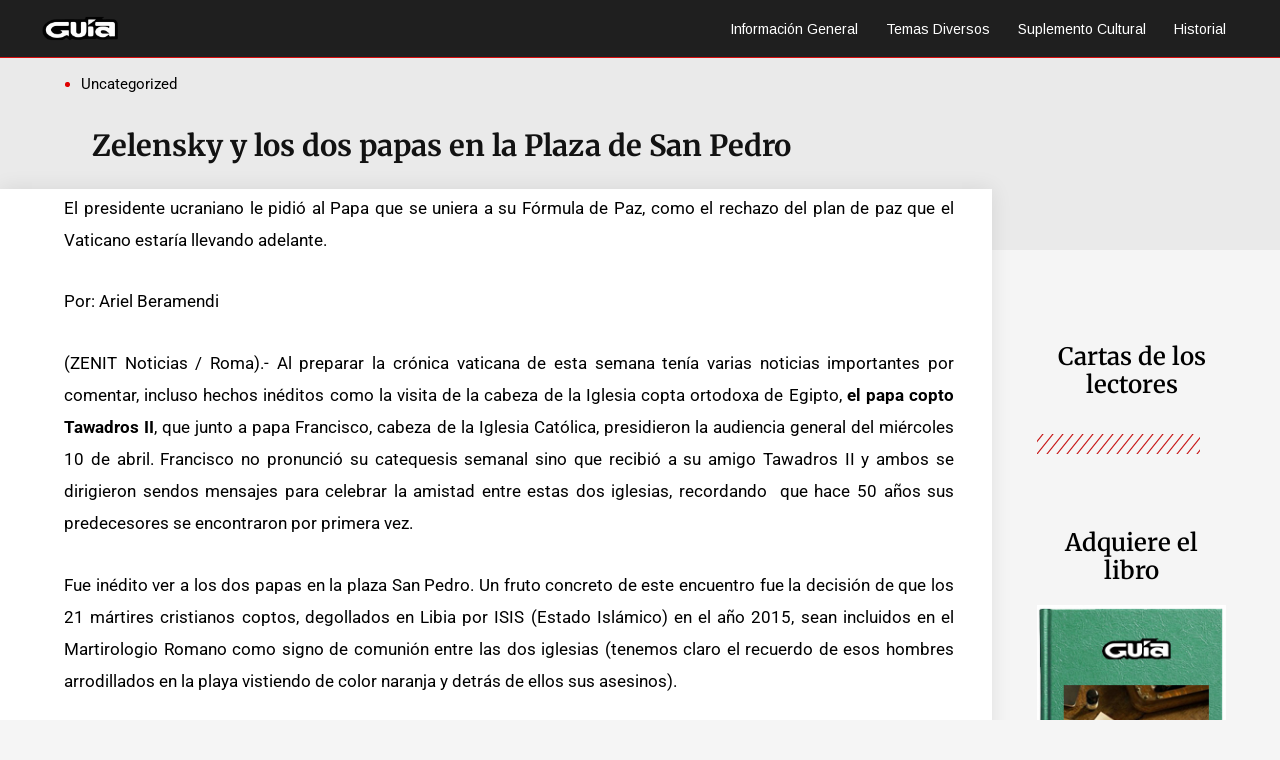

--- FILE ---
content_type: text/css
request_url: https://semanarioguia.com/wp-content/uploads/elementor/css/post-523.css?ver=1766116696
body_size: -9
content:
.elementor-523 .elementor-element.elementor-element-4dac9a9b > .elementor-container > .elementor-column > .elementor-widget-wrap{align-content:center;align-items:center;}.elementor-523 .elementor-element.elementor-element-4dac9a9b:not(.elementor-motion-effects-element-type-background), .elementor-523 .elementor-element.elementor-element-4dac9a9b > .elementor-motion-effects-container > .elementor-motion-effects-layer{background-color:#2d2d2d;}.elementor-523 .elementor-element.elementor-element-4dac9a9b > .elementor-container{min-height:50px;}.elementor-523 .elementor-element.elementor-element-4dac9a9b{transition:background 0.3s, border 0.3s, border-radius 0.3s, box-shadow 0.3s;}.elementor-523 .elementor-element.elementor-element-4dac9a9b > .elementor-background-overlay{transition:background 0.3s, border-radius 0.3s, opacity 0.3s;}.elementor-widget-heading .elementor-heading-title{font-family:var( --e-global-typography-primary-font-family ), Sans-serif;font-weight:var( --e-global-typography-primary-font-weight );color:var( --e-global-color-primary );}.elementor-523 .elementor-element.elementor-element-1534af32{text-align:center;}.elementor-523 .elementor-element.elementor-element-1534af32 .elementor-heading-title{font-size:13px;font-weight:300;color:#FFFFFF;}@media(max-width:1024px){.elementor-523 .elementor-element.elementor-element-4dac9a9b{padding:10px 20px 10px 20px;}}@media(max-width:767px){.elementor-523 .elementor-element.elementor-element-4dac9a9b{padding:20px 20px 00px 20px;}.elementor-523 .elementor-element.elementor-element-1534af32{text-align:center;}.elementor-523 .elementor-element.elementor-element-1534af32 .elementor-heading-title{line-height:19px;}}

--- FILE ---
content_type: text/css
request_url: https://semanarioguia.com/wp-content/uploads/elementor/css/post-78.css?ver=1766116696
body_size: 1165
content:
.elementor-78 .elementor-element.elementor-element-e73ea48:not(.elementor-motion-effects-element-type-background), .elementor-78 .elementor-element.elementor-element-e73ea48 > .elementor-motion-effects-container > .elementor-motion-effects-layer{background-color:#EAEAEA;}.elementor-78 .elementor-element.elementor-element-e73ea48{transition:background 0.3s, border 0.3s, border-radius 0.3s, box-shadow 0.3s;color:#DF0000;padding:4px 0px 36px 0px;}.elementor-78 .elementor-element.elementor-element-e73ea48 > .elementor-background-overlay{transition:background 0.3s, border-radius 0.3s, opacity 0.3s;}.elementor-78 .elementor-element.elementor-element-e73ea48 .elementor-heading-title{color:#000000;}.elementor-78 .elementor-element.elementor-element-7bc267ff > .elementor-element-populated{margin:0% 33% 0% 2%;--e-column-margin-right:33%;--e-column-margin-left:2%;}.elementor-widget-post-info .elementor-icon-list-item:not(:last-child):after{border-color:var( --e-global-color-text );}.elementor-widget-post-info .elementor-icon-list-icon i{color:var( --e-global-color-primary );}.elementor-widget-post-info .elementor-icon-list-icon svg{fill:var( --e-global-color-primary );}.elementor-widget-post-info .elementor-icon-list-text, .elementor-widget-post-info .elementor-icon-list-text a{color:var( --e-global-color-secondary );}.elementor-widget-post-info .elementor-icon-list-item{font-family:var( --e-global-typography-text-font-family ), Sans-serif;font-weight:var( --e-global-typography-text-font-weight );}.elementor-78 .elementor-element.elementor-element-3e975df1 > .elementor-widget-container{margin:0px 0px -2px 0px;padding:0px 0px 0px 0px;}.elementor-78 .elementor-element.elementor-element-3e975df1 .elementor-icon-list-icon{width:14px;}.elementor-78 .elementor-element.elementor-element-3e975df1 .elementor-icon-list-icon i{font-size:14px;}.elementor-78 .elementor-element.elementor-element-3e975df1 .elementor-icon-list-icon svg{--e-icon-list-icon-size:14px;}.elementor-78 .elementor-element.elementor-element-3e975df1 .elementor-icon-list-text, .elementor-78 .elementor-element.elementor-element-3e975df1 .elementor-icon-list-text a{color:#000000;}.elementor-78 .elementor-element.elementor-element-3e975df1 .elementor-icon-list-item{font-size:15px;}.elementor-widget-theme-post-title .elementor-heading-title{font-family:var( --e-global-typography-primary-font-family ), Sans-serif;font-weight:var( --e-global-typography-primary-font-weight );color:var( --e-global-color-primary );}.elementor-78 .elementor-element.elementor-element-13e46511 > .elementor-widget-container{margin:-10px 0px 40px 0px;}.elementor-78 .elementor-element.elementor-element-13e46511{text-align:center;}.elementor-78 .elementor-element.elementor-element-13e46511 .elementor-heading-title{font-family:"Merriweather", Sans-serif;line-height:1.3em;color:#121212;}.elementor-78 .elementor-element.elementor-element-24d83034{margin-top:53px;margin-bottom:53px;z-index:1;}.elementor-78 .elementor-element.elementor-element-126cd121:not(.elementor-motion-effects-element-type-background) > .elementor-widget-wrap, .elementor-78 .elementor-element.elementor-element-126cd121 > .elementor-widget-wrap > .elementor-motion-effects-container > .elementor-motion-effects-layer{background-color:#ffffff;}.elementor-78 .elementor-element.elementor-element-126cd121 > .elementor-widget-wrap > .elementor-widget:not(.elementor-widget__width-auto):not(.elementor-widget__width-initial):not(:last-child):not(.elementor-absolute){margin-bottom:20px;}.elementor-78 .elementor-element.elementor-element-126cd121 > .elementor-element-populated{box-shadow:0px 0px 20px 0px rgba(0,0,0,0.09);transition:background 0.3s, border 0.3s, border-radius 0.3s, box-shadow 0.3s;margin:-114px 0px 0px 0px;--e-column-margin-right:0px;--e-column-margin-left:0px;padding:3px 38px 30px 64px;}.elementor-78 .elementor-element.elementor-element-126cd121 > .elementor-element-populated > .elementor-background-overlay{transition:background 0.3s, border-radius 0.3s, opacity 0.3s;}.elementor-widget-theme-post-content{color:var( --e-global-color-text );font-family:var( --e-global-typography-text-font-family ), Sans-serif;font-weight:var( --e-global-typography-text-font-weight );}.elementor-78 .elementor-element.elementor-element-b6d1916{text-align:justify;color:#000000;font-size:17px;line-height:1.9em;}.elementor-widget-author-box .elementor-author-box__name{color:var( --e-global-color-secondary );font-family:var( --e-global-typography-primary-font-family ), Sans-serif;font-weight:var( --e-global-typography-primary-font-weight );}.elementor-widget-author-box .elementor-author-box__bio{color:var( --e-global-color-text );font-family:var( --e-global-typography-text-font-family ), Sans-serif;font-weight:var( --e-global-typography-text-font-weight );}.elementor-widget-author-box .elementor-author-box__button{color:var( --e-global-color-secondary );border-color:var( --e-global-color-secondary );font-family:var( --e-global-typography-accent-font-family ), Sans-serif;font-weight:var( --e-global-typography-accent-font-weight );}.elementor-widget-author-box .elementor-author-box__button:hover{border-color:var( --e-global-color-secondary );color:var( --e-global-color-secondary );}.elementor-78 .elementor-element.elementor-element-5b55c508 > .elementor-widget-container{background-color:#f7f7f7;margin:40px 0px 40px 0px;padding:30px 30px 20px 30px;border-style:solid;border-width:04px 0px 0px 0px;}.elementor-78 .elementor-element.elementor-element-5b55c508 .elementor-author-box__bio{font-size:15px;}.elementor-78 .elementor-element.elementor-element-0cc04f8 > .elementor-widget-container{margin:0px 0px 0px 0px;padding:0px 0px 0px 0px;}.elementor-widget-heading .elementor-heading-title{font-family:var( --e-global-typography-primary-font-family ), Sans-serif;font-weight:var( --e-global-typography-primary-font-weight );color:var( --e-global-color-primary );}.elementor-78 .elementor-element.elementor-element-792fec55 .elementor-heading-title{font-family:"Merriweather", Sans-serif;color:#000000;}.elementor-78 .elementor-element.elementor-element-2547fd8b > .elementor-element-populated{padding:0px 45px 40px 45px;}.elementor-78 .elementor-element.elementor-element-222ae370 > .elementor-widget-container{margin:40px 0px 0px 0px;}.elementor-78 .elementor-element.elementor-element-222ae370{text-align:center;}.elementor-78 .elementor-element.elementor-element-222ae370 .elementor-heading-title{font-family:"Merriweather", Sans-serif;color:#000000;}.elementor-widget-divider{--divider-color:var( --e-global-color-secondary );}.elementor-widget-divider .elementor-divider__text{color:var( --e-global-color-secondary );font-family:var( --e-global-typography-secondary-font-family ), Sans-serif;font-weight:var( --e-global-typography-secondary-font-weight );}.elementor-widget-divider.elementor-view-stacked .elementor-icon{background-color:var( --e-global-color-secondary );}.elementor-widget-divider.elementor-view-framed .elementor-icon, .elementor-widget-divider.elementor-view-default .elementor-icon{color:var( --e-global-color-secondary );border-color:var( --e-global-color-secondary );}.elementor-widget-divider.elementor-view-framed .elementor-icon, .elementor-widget-divider.elementor-view-default .elementor-icon svg{fill:var( --e-global-color-secondary );}.elementor-78 .elementor-element.elementor-element-1113fe3{--divider-border-style:slashes;--divider-color:#C50D0D;--divider-border-width:1px;--divider-pattern-height:20px;--divider-pattern-size:20px;}.elementor-78 .elementor-element.elementor-element-1113fe3 .elementor-divider-separator{width:86%;}.elementor-78 .elementor-element.elementor-element-1113fe3 .elementor-divider{padding-block-start:15px;padding-block-end:15px;}.elementor-78 .elementor-element.elementor-element-ad504c7 > .elementor-widget-container{margin:40px 0px 0px 0px;}.elementor-78 .elementor-element.elementor-element-ad504c7{text-align:center;}.elementor-78 .elementor-element.elementor-element-ad504c7 .elementor-heading-title{font-family:"Merriweather", Sans-serif;color:#000000;}.elementor-widget-image .widget-image-caption{color:var( --e-global-color-text );font-family:var( --e-global-typography-text-font-family ), Sans-serif;font-weight:var( --e-global-typography-text-font-weight );}.elementor-widget-text-editor{font-family:var( --e-global-typography-text-font-family ), Sans-serif;font-weight:var( --e-global-typography-text-font-weight );color:var( --e-global-color-text );}.elementor-widget-text-editor.elementor-drop-cap-view-stacked .elementor-drop-cap{background-color:var( --e-global-color-primary );}.elementor-widget-text-editor.elementor-drop-cap-view-framed .elementor-drop-cap, .elementor-widget-text-editor.elementor-drop-cap-view-default .elementor-drop-cap{color:var( --e-global-color-primary );border-color:var( --e-global-color-primary );}.elementor-78 .elementor-element.elementor-element-2077efcf{text-align:left;font-size:15px;}.elementor-78 .elementor-element.elementor-element-42676f4{--divider-border-style:slashes;--divider-color:#C50D0D;--divider-border-width:1px;--divider-pattern-height:20px;--divider-pattern-size:20px;}.elementor-78 .elementor-element.elementor-element-42676f4 .elementor-divider-separator{width:86%;}.elementor-78 .elementor-element.elementor-element-42676f4 .elementor-divider{padding-block-start:15px;padding-block-end:15px;}.elementor-78 .elementor-element.elementor-element-4dec34dc > .elementor-widget-container{margin:40px 0px 0px 0px;}.elementor-78 .elementor-element.elementor-element-4dec34dc .elementor-heading-title{font-family:"Merriweather", Sans-serif;font-size:17px;color:#000000;}.elementor-78 .elementor-element.elementor-element-36139ac > .elementor-widget-wrap > .elementor-widget:not(.elementor-widget__width-auto):not(.elementor-widget__width-initial):not(:last-child):not(.elementor-absolute){margin-bottom:43px;}.elementor-78 .elementor-element.elementor-element-3895c226 > .elementor-container > .elementor-column > .elementor-widget-wrap{align-content:center;align-items:center;}.elementor-78 .elementor-element.elementor-element-3895c226:not(.elementor-motion-effects-element-type-background), .elementor-78 .elementor-element.elementor-element-3895c226 > .elementor-motion-effects-container > .elementor-motion-effects-layer{background-color:#2d2d2d;}.elementor-78 .elementor-element.elementor-element-3895c226 > .elementor-container{min-height:90px;}.elementor-78 .elementor-element.elementor-element-3895c226{transition:background 0.3s, border 0.3s, border-radius 0.3s, box-shadow 0.3s;}.elementor-78 .elementor-element.elementor-element-3895c226 > .elementor-background-overlay{transition:background 0.3s, border-radius 0.3s, opacity 0.3s;}.elementor-78 .elementor-element.elementor-element-1376eb8f.elementor-column > .elementor-widget-wrap{justify-content:center;}.elementor-78 .elementor-element.elementor-element-518c6eeb .elementor-heading-title{font-size:13px;font-weight:300;color:rgba(255,255,255,0.39);}@media(max-width:1024px){.elementor-78 .elementor-element.elementor-element-e73ea48{padding:60px 0px 60px 0px;}.elementor-78 .elementor-element.elementor-element-7bc267ff > .elementor-element-populated{margin:0px 0px 0px 0px;--e-column-margin-right:0px;--e-column-margin-left:0px;padding:0px 80px 0px 80px;}.elementor-78 .elementor-element.elementor-element-13e46511{text-align:center;}.elementor-78 .elementor-element.elementor-element-24d83034{margin-top:0px;margin-bottom:0px;}.elementor-78 .elementor-element.elementor-element-126cd121 > .elementor-element-populated{margin:0px 0px 0px 0px;--e-column-margin-right:0px;--e-column-margin-left:0px;}.elementor-78 .elementor-element.elementor-element-2547fd8b > .elementor-element-populated{padding:40px 40px 40px 40px;}.elementor-78 .elementor-element.elementor-element-3895c226{padding:10px 20px 10px 20px;}}@media(max-width:767px){.elementor-78 .elementor-element.elementor-element-e73ea48{padding:0px 0px 0px 0px;}.elementor-78 .elementor-element.elementor-element-7bc267ff > .elementor-element-populated{padding:40px 40px 40px 40px;}.elementor-78 .elementor-element.elementor-element-13e46511 .elementor-heading-title{font-size:25px;}.elementor-78 .elementor-element.elementor-element-3895c226{padding:20px 20px 00px 20px;}.elementor-78 .elementor-element.elementor-element-518c6eeb{text-align:center;}.elementor-78 .elementor-element.elementor-element-518c6eeb .elementor-heading-title{line-height:19px;}}@media(min-width:768px){.elementor-78 .elementor-element.elementor-element-126cd121{width:77.505%;}.elementor-78 .elementor-element.elementor-element-2547fd8b{width:21.797%;}}@media(max-width:1024px) and (min-width:768px){.elementor-78 .elementor-element.elementor-element-126cd121{width:100%;}.elementor-78 .elementor-element.elementor-element-2547fd8b{width:100%;}}